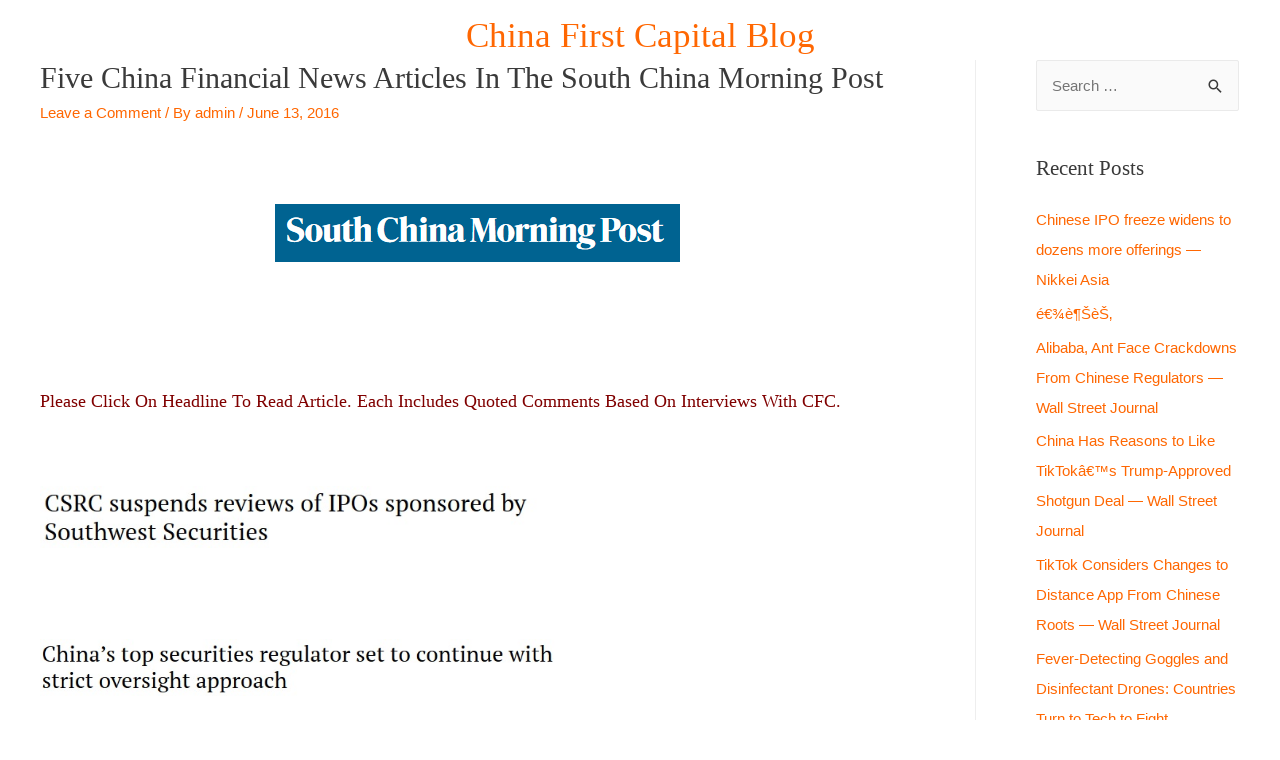

--- FILE ---
content_type: text/html; charset=UTF-8
request_url: http://blog.chinafirstcapital.com/2016/06/13/four-financial-news-articles-south-china-morning-post/
body_size: 12445
content:
<!DOCTYPE html>
<html lang="en-US">
<head>
<meta charset="UTF-8">
<meta name="viewport" content="width=device-width, initial-scale=1">
<link rel="profile" href="https://gmpg.org/xfn/11">

<title>Five China financial news articles in the South China Morning Post &#8211; China First Capital Blog</title>
<meta name='robots' content='max-image-preview:large' />

            <script data-no-defer="1" data-ezscrex="false" data-cfasync="false" data-pagespeed-no-defer data-cookieconsent="ignore">
                var ctPublicFunctions = {"_ajax_nonce":"f5ea4d597f","_rest_nonce":"2ba242e599","_ajax_url":"\/wp-admin\/admin-ajax.php","_rest_url":"http:\/\/blog.chinafirstcapital.com\/wp-json\/","data__cookies_type":"native","data__ajax_type":"rest","data__bot_detector_enabled":0,"data__frontend_data_log_enabled":1,"cookiePrefix":"","wprocket_detected":false,"host_url":"blog.chinafirstcapital.com","text__ee_click_to_select":"Click to select the whole data","text__ee_original_email":"The complete one is","text__ee_got_it":"Got it","text__ee_blocked":"Blocked","text__ee_cannot_connect":"Cannot connect","text__ee_cannot_decode":"Can not decode email. Unknown reason","text__ee_email_decoder":"CleanTalk email decoder","text__ee_wait_for_decoding":"The magic is on the way!","text__ee_decoding_process":"Please wait a few seconds while we decode the contact data."}
            </script>
        
            <script data-no-defer="1" data-ezscrex="false" data-cfasync="false" data-pagespeed-no-defer data-cookieconsent="ignore">
                var ctPublic = {"_ajax_nonce":"f5ea4d597f","settings__forms__check_internal":"0","settings__forms__check_external":"0","settings__forms__force_protection":0,"settings__forms__search_test":"1","settings__forms__wc_add_to_cart":0,"settings__data__bot_detector_enabled":0,"settings__sfw__anti_crawler":"0","blog_home":"http:\/\/blog.chinafirstcapital.com\/","pixel__setting":"0","pixel__enabled":false,"pixel__url":null,"data__email_check_before_post":1,"data__email_check_exist_post":0,"data__cookies_type":"native","data__key_is_ok":true,"data__visible_fields_required":true,"wl_brandname":"Anti-Spam by CleanTalk","wl_brandname_short":"CleanTalk","ct_checkjs_key":501919092,"emailEncoderPassKey":"561a6494b19c3ac41698c19c7954a75a","bot_detector_forms_excluded":"W10=","advancedCacheExists":false,"varnishCacheExists":false,"wc_ajax_add_to_cart":false}
            </script>
        <link rel='dns-prefetch' href='//s.w.org' />
<link rel="alternate" type="application/rss+xml" title="China First Capital Blog &raquo; Feed" href="http://blog.chinafirstcapital.com/feed/" />
<link rel="alternate" type="application/rss+xml" title="China First Capital Blog &raquo; Comments Feed" href="http://blog.chinafirstcapital.com/comments/feed/" />
<link rel="alternate" type="application/rss+xml" title="China First Capital Blog &raquo; Five China financial news articles in the South China Morning Post Comments Feed" href="http://blog.chinafirstcapital.com/2016/06/13/four-financial-news-articles-south-china-morning-post/feed/" />
		<script>
			window._wpemojiSettings = {"baseUrl":"https:\/\/s.w.org\/images\/core\/emoji\/13.1.0\/72x72\/","ext":".png","svgUrl":"https:\/\/s.w.org\/images\/core\/emoji\/13.1.0\/svg\/","svgExt":".svg","source":{"concatemoji":"http:\/\/blog.chinafirstcapital.com\/wp-includes\/js\/wp-emoji-release.min.js?ver=5.8.12"}};
			!function(e,a,t){var n,r,o,i=a.createElement("canvas"),p=i.getContext&&i.getContext("2d");function s(e,t){var a=String.fromCharCode;p.clearRect(0,0,i.width,i.height),p.fillText(a.apply(this,e),0,0);e=i.toDataURL();return p.clearRect(0,0,i.width,i.height),p.fillText(a.apply(this,t),0,0),e===i.toDataURL()}function c(e){var t=a.createElement("script");t.src=e,t.defer=t.type="text/javascript",a.getElementsByTagName("head")[0].appendChild(t)}for(o=Array("flag","emoji"),t.supports={everything:!0,everythingExceptFlag:!0},r=0;r<o.length;r++)t.supports[o[r]]=function(e){if(!p||!p.fillText)return!1;switch(p.textBaseline="top",p.font="600 32px Arial",e){case"flag":return s([127987,65039,8205,9895,65039],[127987,65039,8203,9895,65039])?!1:!s([55356,56826,55356,56819],[55356,56826,8203,55356,56819])&&!s([55356,57332,56128,56423,56128,56418,56128,56421,56128,56430,56128,56423,56128,56447],[55356,57332,8203,56128,56423,8203,56128,56418,8203,56128,56421,8203,56128,56430,8203,56128,56423,8203,56128,56447]);case"emoji":return!s([10084,65039,8205,55357,56613],[10084,65039,8203,55357,56613])}return!1}(o[r]),t.supports.everything=t.supports.everything&&t.supports[o[r]],"flag"!==o[r]&&(t.supports.everythingExceptFlag=t.supports.everythingExceptFlag&&t.supports[o[r]]);t.supports.everythingExceptFlag=t.supports.everythingExceptFlag&&!t.supports.flag,t.DOMReady=!1,t.readyCallback=function(){t.DOMReady=!0},t.supports.everything||(n=function(){t.readyCallback()},a.addEventListener?(a.addEventListener("DOMContentLoaded",n,!1),e.addEventListener("load",n,!1)):(e.attachEvent("onload",n),a.attachEvent("onreadystatechange",function(){"complete"===a.readyState&&t.readyCallback()})),(n=t.source||{}).concatemoji?c(n.concatemoji):n.wpemoji&&n.twemoji&&(c(n.twemoji),c(n.wpemoji)))}(window,document,window._wpemojiSettings);
		</script>
		<style>
img.wp-smiley,
img.emoji {
	display: inline !important;
	border: none !important;
	box-shadow: none !important;
	height: 1em !important;
	width: 1em !important;
	margin: 0 .07em !important;
	vertical-align: -0.1em !important;
	background: none !important;
	padding: 0 !important;
}
</style>
	<link rel='stylesheet' id='astra-theme-css-css'  href='http://blog.chinafirstcapital.com/wp-content/themes/astra/assets/css/minified/style.min.css?ver=2.5.2' media='all' />
<style id='astra-theme-css-inline-css'>
html{font-size:93.75%;}a,.page-title{color:#ff6702;}a:hover,a:focus{color:#3a3a3a;}body,button,input,select,textarea,.ast-button,.ast-custom-button{font-family:-apple-system,BlinkMacSystemFont,Segoe UI,Roboto,Oxygen-Sans,Ubuntu,Cantarell,Helvetica Neue,sans-serif;font-weight:inherit;font-size:15px;font-size:1rem;}blockquote{color:#000000;}h1,.entry-content h1,h2,.entry-content h2,h3,.entry-content h3,h4,.entry-content h4,h5,.entry-content h5,h6,.entry-content h6,.site-title,.site-title a{font-family:Georgia,Times,serif;font-weight:400;text-transform:capitalize;}.site-title{font-size:35px;font-size:2.3333333333333rem;}.ast-archive-description .ast-archive-title{font-size:40px;font-size:2.6666666666667rem;}.site-header .site-description{font-size:15px;font-size:1rem;}.entry-title{font-size:40px;font-size:2.6666666666667rem;}.comment-reply-title{font-size:24px;font-size:1.6rem;}.ast-comment-list #cancel-comment-reply-link{font-size:15px;font-size:1rem;}h1,.entry-content h1{font-size:30px;font-size:2rem;font-family:Georgia,Times,serif;text-transform:capitalize;}h2,.entry-content h2{font-size:25px;font-size:1.6666666666667rem;font-family:Georgia,Times,serif;text-transform:capitalize;}h3,.entry-content h3{font-size:20px;font-size:1.3333333333333rem;font-family:Georgia,Times,serif;text-transform:capitalize;}h4,.entry-content h4{font-size:18px;font-size:1.2rem;}h5,.entry-content h5{font-size:15px;font-size:1rem;}h6,.entry-content h6{font-size:12px;font-size:0.8rem;}.ast-single-post .entry-title,.page-title{font-size:30px;font-size:2rem;}#secondary,#secondary button,#secondary input,#secondary select,#secondary textarea{font-size:15px;font-size:1rem;}::selection{background-color:#ff6702;color:#000000;}body,h1,.entry-title a,.entry-content h1,h2,.entry-content h2,h3,.entry-content h3,h4,.entry-content h4,h5,.entry-content h5,h6,.entry-content h6,.wc-block-grid__product-title{color:#3a3a3a;}.tagcloud a:hover,.tagcloud a:focus,.tagcloud a.current-item{color:#000000;border-color:#ff6702;background-color:#ff6702;}.main-header-menu .menu-link,.ast-header-custom-item a{color:#3a3a3a;}.main-header-menu .menu-item:hover > .menu-link,.main-header-menu .menu-item:hover > .ast-menu-toggle,.main-header-menu .ast-masthead-custom-menu-items a:hover,.main-header-menu .menu-item.focus > .menu-link,.main-header-menu .menu-item.focus > .ast-menu-toggle,.main-header-menu .current-menu-item > .menu-link,.main-header-menu .current-menu-ancestor > .menu-link,.main-header-menu .current-menu-item > .ast-menu-toggle,.main-header-menu .current-menu-ancestor > .ast-menu-toggle{color:#ff6702;}input:focus,input[type="text"]:focus,input[type="email"]:focus,input[type="url"]:focus,input[type="password"]:focus,input[type="reset"]:focus,input[type="search"]:focus,textarea:focus{border-color:#ff6702;}input[type="radio"]:checked,input[type=reset],input[type="checkbox"]:checked,input[type="checkbox"]:hover:checked,input[type="checkbox"]:focus:checked,input[type=range]::-webkit-slider-thumb{border-color:#ff6702;background-color:#ff6702;box-shadow:none;}.site-footer a:hover + .post-count,.site-footer a:focus + .post-count{background:#ff6702;border-color:#ff6702;}.footer-adv .footer-adv-overlay{border-top-style:solid;border-top-color:#7a7a7a;}.ast-comment-meta{line-height:1.666666667;font-size:12px;font-size:0.8rem;}.single .nav-links .nav-previous,.single .nav-links .nav-next,.single .ast-author-details .author-title,.ast-comment-meta{color:#ff6702;}.entry-meta,.entry-meta *{line-height:1.45;color:#ff6702;}.entry-meta a:hover,.entry-meta a:hover *,.entry-meta a:focus,.entry-meta a:focus *{color:#3a3a3a;}.ast-404-layout-1 .ast-404-text{font-size:200px;font-size:13.333333333333rem;}.widget-title{font-size:21px;font-size:1.4rem;color:#3a3a3a;}#cat option,.secondary .calendar_wrap thead a,.secondary .calendar_wrap thead a:visited{color:#ff6702;}.secondary .calendar_wrap #today,.ast-progress-val span{background:#ff6702;}.secondary a:hover + .post-count,.secondary a:focus + .post-count{background:#ff6702;border-color:#ff6702;}.calendar_wrap #today > a{color:#000000;}.ast-pagination a,.page-links .page-link,.single .post-navigation a{color:#ff6702;}.ast-pagination a:hover,.ast-pagination a:focus,.ast-pagination > span:hover:not(.dots),.ast-pagination > span.current,.page-links > .page-link,.page-links .page-link:hover,.post-navigation a:hover{color:#3a3a3a;}.ast-header-break-point .ast-mobile-menu-buttons-minimal.menu-toggle{background:transparent;color:#ff6702;}.ast-header-break-point .ast-mobile-menu-buttons-outline.menu-toggle{background:transparent;border:1px solid #ff6702;color:#ff6702;}.ast-header-break-point .ast-mobile-menu-buttons-fill.menu-toggle{background:#ff6702;}@media (min-width:1200px){.ast-separate-container.ast-right-sidebar .entry-content .wp-block-image.alignfull,.ast-separate-container.ast-left-sidebar .entry-content .wp-block-image.alignfull,.ast-separate-container.ast-right-sidebar .entry-content .wp-block-cover.alignfull,.ast-separate-container.ast-left-sidebar .entry-content .wp-block-cover.alignfull{margin-left:-6.67em;margin-right:-6.67em;max-width:unset;width:unset;}.ast-separate-container.ast-right-sidebar .entry-content .wp-block-image.alignwide,.ast-separate-container.ast-left-sidebar .entry-content .wp-block-image.alignwide,.ast-separate-container.ast-right-sidebar .entry-content .wp-block-cover.alignwide,.ast-separate-container.ast-left-sidebar .entry-content .wp-block-cover.alignwide{margin-left:-20px;margin-right:-20px;max-width:unset;width:unset;}.wp-block-group .has-background{padding:20px;}}@media (min-width:1200px){.ast-separate-container.ast-right-sidebar .entry-content .wp-block-group.alignwide,.ast-separate-container.ast-left-sidebar .entry-content .wp-block-group.alignwide,.ast-separate-container.ast-right-sidebar .entry-content .wp-block-cover.alignwide,.ast-separate-container.ast-left-sidebar .entry-content .wp-block-cover.alignwide,.ast-no-sidebar.ast-separate-container .entry-content .wp-block-group.alignwide,.ast-no-sidebar.ast-separate-container .entry-content .wp-block-cover.alignwide{margin-left:-20px;margin-right:-20px;padding-left:20px;padding-right:20px;}.ast-separate-container.ast-right-sidebar .entry-content .wp-block-group.alignfull,.ast-separate-container.ast-left-sidebar .entry-content .wp-block-group.alignfull,.ast-no-sidebar.ast-separate-container .entry-content .wp-block-group.alignfull,.ast-separate-container.ast-right-sidebar .entry-content .wp-block-cover.alignfull,.ast-separate-container.ast-left-sidebar .entry-content .wp-block-cover.alignfull,.ast-no-sidebar.ast-separate-container .entry-content .wp-block-cover.alignfull{margin-left:-6.67em;margin-right:-6.67em;padding-left:6.67em;padding-right:6.67em;}.ast-plain-container.ast-right-sidebar .entry-content .wp-block-group.alignwide,.ast-plain-container.ast-left-sidebar .entry-content .wp-block-group.alignwide,.ast-plain-container.ast-right-sidebar .entry-content .wp-block-group.alignfull,.ast-plain-container.ast-left-sidebar .entry-content .wp-block-group.alignfull{padding-left:20px;padding-right:20px;}.ast-plain-container.ast-no-sidebar .entry-content .alignwide .wp-block-group__inner-container,.ast-plain-container.ast-no-sidebar .entry-content .alignfull .wp-block-group__inner-container,.ast-plain-container.ast-no-sidebar .entry-content .alignwide .wp-block-cover__inner-container,.ast-plain-container.ast-no-sidebar .entry-content .alignfull .wp-block-cover__inner-container{max-width:1240px;margin-left:auto;margin-right:auto;padding-left:20px;padding-right:20px;}.ast-page-builder-template.ast-no-sidebar .entry-content .wp-block-group.alignwide,.ast-page-builder-template.ast-no-sidebar .entry-content .wp-block-group.alignfull{margin-left:0;margin-right:0;}.wp-block-cover-image.alignwide .wp-block-cover__inner-container,.wp-block-cover.alignwide .wp-block-cover__inner-container,.wp-block-cover-image.alignfull .wp-block-cover__inner-container,.wp-block-cover.alignfull .wp-block-cover__inner-container{width:100%;}.ast-page-builder-template.ast-no-sidebar .entry-content .wp-block-cover.alignwide,.ast-page-builder-template.ast-left-sidebar .entry-content .wp-block-cover.alignwide,.ast-page-builder-template.ast-right-sidebar .entry-content .wp-block-cover.alignwide,.ast-page-builder-template.ast-no-sidebar .entry-content .wp-block-cover.alignfull,.ast-page-builder-template.ast-left-sidebar .entry-content .wp-block-cover.alignfull,.ast-page-builder-template.ast-right-sidebar .entry-content .wp-block-cover.alignful{padding-right:0;padding-left:0;}}.ast-plain-container.ast-no-sidebar #primary{margin-top:0;margin-bottom:0;}@media (max-width:921px){#secondary.secondary{padding-top:0;}.ast-separate-container .ast-article-post,.ast-separate-container .ast-article-single{padding:1.5em 2.14em;}.ast-separate-container #primary,.ast-separate-container #secondary{padding:1.5em 0;}.ast-separate-container.ast-right-sidebar #secondary{padding-left:1em;padding-right:1em;}.ast-separate-container.ast-two-container #secondary{padding-left:0;padding-right:0;}.ast-page-builder-template .entry-header #secondary{margin-top:1.5em;}.ast-page-builder-template #secondary{margin-top:1.5em;}#primary,#secondary{padding:1.5em 0;margin:0;}.ast-left-sidebar #content > .ast-container{display:flex;flex-direction:column-reverse;width:100%;}.ast-author-box img.avatar{margin:20px 0 0 0;}.ast-pagination{padding-top:1.5em;text-align:center;}.ast-pagination .next.page-numbers{display:inherit;float:none;}}@media (max-width:921px){.ast-page-builder-template.ast-left-sidebar #secondary{padding-right:20px;}.ast-page-builder-template.ast-right-sidebar #secondary{padding-left:20px;}.ast-right-sidebar #primary{padding-right:0;}.ast-right-sidebar #secondary{padding-left:0;}.ast-left-sidebar #primary{padding-left:0;}.ast-left-sidebar #secondary{padding-right:0;}.ast-pagination .prev.page-numbers{padding-left:.5em;}.ast-pagination .next.page-numbers{padding-right:.5em;}}@media (min-width:922px){.ast-separate-container.ast-right-sidebar #primary,.ast-separate-container.ast-left-sidebar #primary{border:0;}.ast-separate-container.ast-right-sidebar #secondary,.ast-separate-container.ast-left-sidebar #secondary{border:0;margin-left:auto;margin-right:auto;}.ast-separate-container.ast-two-container #secondary .widget:last-child{margin-bottom:0;}.ast-separate-container .ast-comment-list li .comment-respond{padding-left:2.66666em;padding-right:2.66666em;}.ast-author-box{-js-display:flex;display:flex;}.ast-author-bio{flex:1;}.error404.ast-separate-container #primary,.search-no-results.ast-separate-container #primary{margin-bottom:4em;}}@media (min-width:922px){.ast-right-sidebar #primary{border-right:1px solid #eee;}.ast-right-sidebar #secondary{border-left:1px solid #eee;margin-left:-1px;}.ast-left-sidebar #primary{border-left:1px solid #eee;}.ast-left-sidebar #secondary{border-right:1px solid #eee;margin-right:-1px;}.ast-separate-container.ast-two-container.ast-right-sidebar #secondary{padding-left:30px;padding-right:0;}.ast-separate-container.ast-two-container.ast-left-sidebar #secondary{padding-right:30px;padding-left:0;}}.wp-block-button .wp-block-button__link,{color:#000000;}.wp-block-button .wp-block-button__link{border-style:solid;border-top-width:0;border-right-width:0;border-left-width:0;border-bottom-width:0;border-color:#ff6702;background-color:#ff6702;color:#000000;font-family:inherit;font-weight:inherit;line-height:1;border-radius:2px;padding-top:10px;padding-right:40px;padding-bottom:10px;padding-left:40px;}.wp-block-button .wp-block-button__link:hover,.wp-block-button .wp-block-button__link:focus{color:#ffffff;background-color:#3a3a3a;border-color:#3a3a3a;}.menu-toggle,button,.ast-button,.ast-custom-button,.button,input#submit,input[type="button"],input[type="submit"],input[type="reset"]{border-style:solid;border-top-width:0;border-right-width:0;border-left-width:0;border-bottom-width:0;color:#000000;border-color:#ff6702;background-color:#ff6702;border-radius:2px;padding-top:10px;padding-right:40px;padding-bottom:10px;padding-left:40px;font-family:inherit;font-weight:inherit;line-height:1;}button:focus,.menu-toggle:hover,button:hover,.ast-button:hover,.button:hover,input[type=reset]:hover,input[type=reset]:focus,input#submit:hover,input#submit:focus,input[type="button"]:hover,input[type="button"]:focus,input[type="submit"]:hover,input[type="submit"]:focus{color:#ffffff;background-color:#3a3a3a;border-color:#3a3a3a;}@media (min-width:921px){.ast-container{max-width:100%;}}@media (min-width:544px){.ast-container{max-width:100%;}}@media (max-width:544px){.ast-separate-container .ast-article-post,.ast-separate-container .ast-article-single{padding:1.5em 1em;}.ast-separate-container #content .ast-container{padding-left:0.54em;padding-right:0.54em;}.ast-separate-container #secondary{padding-top:0;}.ast-separate-container.ast-two-container #secondary .widget{margin-bottom:1.5em;padding-left:1em;padding-right:1em;}.ast-separate-container .comments-count-wrapper{padding:1.5em 1em;}.ast-separate-container .ast-comment-list li.depth-1{padding:1.5em 1em;margin-bottom:1.5em;}.ast-separate-container .ast-comment-list .bypostauthor{padding:.5em;}.ast-separate-container .ast-archive-description{padding:1.5em 1em;}.ast-search-menu-icon.ast-dropdown-active .search-field{width:170px;}.ast-separate-container .comment-respond{padding:1.5em 1em;}}@media (max-width:544px){.ast-comment-list .children{margin-left:0.66666em;}.ast-separate-container .ast-comment-list .bypostauthor li{padding:0 0 0 .5em;}}@media (max-width:921px){.ast-mobile-header-stack .main-header-bar .ast-search-menu-icon{display:inline-block;}.ast-header-break-point.ast-header-custom-item-outside .ast-mobile-header-stack .main-header-bar .ast-search-icon{margin:0;}.ast-comment-avatar-wrap img{max-width:2.5em;}.comments-area{margin-top:1.5em;}.ast-separate-container .comments-count-wrapper{padding:2em 2.14em;}.ast-separate-container .ast-comment-list li.depth-1{padding:1.5em 2.14em;}.ast-separate-container .comment-respond{padding:2em 2.14em;}}@media (max-width:921px){.ast-header-break-point .main-header-bar .ast-search-menu-icon.slide-search .search-form{right:0;}.ast-header-break-point .ast-mobile-header-stack .main-header-bar .ast-search-menu-icon.slide-search .search-form{right:-1em;}.ast-comment-avatar-wrap{margin-right:0.5em;}}@media (min-width:545px){.ast-page-builder-template .comments-area,.single.ast-page-builder-template .entry-header,.single.ast-page-builder-template .post-navigation{max-width:1240px;margin-left:auto;margin-right:auto;}}@media (max-width:921px){.ast-archive-description .ast-archive-title{font-size:40px;}.entry-title{font-size:30px;}h1,.entry-content h1{font-size:30px;}h2,.entry-content h2{font-size:25px;}h3,.entry-content h3{font-size:20px;}.ast-single-post .entry-title,.page-title{font-size:30px;}}@media (max-width:544px){.ast-archive-description .ast-archive-title{font-size:40px;}.entry-title{font-size:30px;}h1,.entry-content h1{font-size:30px;}h2,.entry-content h2{font-size:25px;}h3,.entry-content h3{font-size:20px;}.ast-single-post .entry-title,.page-title{font-size:30px;}}@media (max-width:921px){html{font-size:85.5%;}}@media (max-width:544px){html{font-size:85.5%;}}@media (min-width:922px){.ast-container{max-width:1240px;}}@font-face {font-family: "Astra";src: url(http://blog.chinafirstcapital.com/wp-content/themes/astra/assets/fonts/astra.woff) format("woff"),url(http://blog.chinafirstcapital.com/wp-content/themes/astra/assets/fonts/astra.ttf) format("truetype"),url(http://blog.chinafirstcapital.com/wp-content/themes/astra/assets/fonts/astra.svg#astra) format("svg");font-weight: normal;font-style: normal;font-display: fallback;}@media (max-width:921px) {.main-header-bar .main-header-bar-navigation{display:none;}}.ast-desktop .main-header-menu.submenu-with-border .sub-menu,.ast-desktop .main-header-menu.submenu-with-border .astra-full-megamenu-wrapper{border-color:#ff6702;}.ast-desktop .main-header-menu.submenu-with-border .sub-menu{border-top-width:2px;border-right-width:0px;border-left-width:0px;border-bottom-width:0px;border-style:solid;}.ast-desktop .main-header-menu.submenu-with-border .sub-menu .sub-menu{top:-2px;}.ast-desktop .main-header-menu.submenu-with-border .sub-menu .menu-link,.ast-desktop .main-header-menu.submenu-with-border .children .menu-link{border-bottom-width:0px;border-style:solid;border-color:#eaeaea;}@media (min-width:922px){.main-header-menu .sub-menu .menu-item.ast-left-align-sub-menu:hover > .sub-menu,.main-header-menu .sub-menu .menu-item.ast-left-align-sub-menu.focus > .sub-menu{margin-left:-0px;}}.ast-small-footer{border-top-style:solid;border-top-width:1px;border-top-color:#7a7a7a;}.ast-small-footer-wrap{text-align:center;}@media (max-width:920px){.ast-404-layout-1 .ast-404-text{font-size:100px;font-size:6.6666666666667rem;}}@media (min-width:922px){.ast-theme-transparent-header #masthead{position:absolute;left:0;right:0;}.ast-theme-transparent-header .main-header-bar,.ast-theme-transparent-header.ast-header-break-point .main-header-bar{background:none;}body.elementor-editor-active.ast-theme-transparent-header #masthead,.fl-builder-edit .ast-theme-transparent-header #masthead,body.vc_editor.ast-theme-transparent-header #masthead,body.brz-ed.ast-theme-transparent-header #masthead{z-index:0;}.ast-header-break-point.ast-replace-site-logo-transparent.ast-theme-transparent-header .custom-mobile-logo-link{display:none;}.ast-header-break-point.ast-replace-site-logo-transparent.ast-theme-transparent-header .transparent-custom-logo{display:inline-block;}.ast-theme-transparent-header .ast-above-header{background-image:none;background-color:transparent;}.ast-theme-transparent-header .ast-below-header{background-image:none;background-color:transparent;}}.ast-theme-transparent-header .site-title a,.ast-theme-transparent-header .site-title a:focus,.ast-theme-transparent-header .site-title a:hover,.ast-theme-transparent-header .site-title a:visited{color:#ff6702;}.ast-theme-transparent-header .site-header .site-title a:hover{color:#3a3a3a;}.ast-theme-transparent-header .site-header .site-description{color:#ff6702;}@media (max-width:921px){.ast-theme-transparent-header #masthead{position:absolute;left:0;right:0;}.ast-theme-transparent-header .main-header-bar,.ast-theme-transparent-header.ast-header-break-point .main-header-bar{background:none;}body.elementor-editor-active.ast-theme-transparent-header #masthead,.fl-builder-edit .ast-theme-transparent-header #masthead,body.vc_editor.ast-theme-transparent-header #masthead,body.brz-ed.ast-theme-transparent-header #masthead{z-index:0;}.ast-header-break-point.ast-replace-site-logo-transparent.ast-theme-transparent-header .custom-mobile-logo-link{display:none;}.ast-header-break-point.ast-replace-site-logo-transparent.ast-theme-transparent-header .transparent-custom-logo{display:inline-block;}.ast-theme-transparent-header .ast-above-header{background-image:none;background-color:transparent;}.ast-theme-transparent-header .ast-below-header{background-image:none;background-color:transparent;}}.ast-theme-transparent-header .main-header-bar,.ast-theme-transparent-header.ast-header-break-point .main-header-bar{border-bottom-width:0px;border-bottom-style:solid;}.ast-breadcrumbs .trail-browse,.ast-breadcrumbs .trail-items,.ast-breadcrumbs .trail-items li{display:inline-block;margin:0;padding:0;border:none;background:inherit;text-indent:0;}.ast-breadcrumbs .trail-browse{font-size:inherit;font-style:inherit;font-weight:inherit;color:inherit;}.ast-breadcrumbs .trail-items{list-style:none;}.trail-items li::after{padding:0 0.3em;content:"\00bb";}.trail-items li:last-of-type::after{display:none;}h1,.entry-content h1,h2,.entry-content h2,h3,.entry-content h3,h4,.entry-content h4,h5,.entry-content h5,h6,.entry-content h6{color:#3a3a3a;}.ast-header-break-point .main-header-bar{border-bottom-width:5px;border-bottom-color:#ff6702;}@media (min-width:922px){.main-header-bar{border-bottom-width:5px;border-bottom-color:#ff6702;}}@media (min-width:922px){#primary{width:78%;}#secondary{width:22%;}}.ast-safari-browser-less-than-11 .main-header-menu .menu-item, .ast-safari-browser-less-than-11 .main-header-bar .ast-masthead-custom-menu-items{display:block;}.main-header-menu .menu-item, .main-header-bar .ast-masthead-custom-menu-items{-js-display:flex;display:flex;-webkit-box-pack:center;-webkit-justify-content:center;-moz-box-pack:center;-ms-flex-pack:center;justify-content:center;-webkit-box-orient:vertical;-webkit-box-direction:normal;-webkit-flex-direction:column;-moz-box-orient:vertical;-moz-box-direction:normal;-ms-flex-direction:column;flex-direction:column;}.main-header-menu > .menu-item > .menu-link{height:100%;-webkit-box-align:center;-webkit-align-items:center;-moz-box-align:center;-ms-flex-align:center;align-items:center;-js-display:flex;display:flex;}.ast-primary-menu-disabled .main-header-bar .ast-masthead-custom-menu-items{flex:unset;}
</style>
<link rel='stylesheet' id='astra-menu-animation-css'  href='http://blog.chinafirstcapital.com/wp-content/themes/astra/assets/css/minified/menu-animation.min.css?ver=2.5.2' media='all' />
<link rel='stylesheet' id='wp-block-library-css'  href='http://blog.chinafirstcapital.com/wp-includes/css/dist/block-library/style.min.css?ver=5.8.12' media='all' />
<link rel='stylesheet' id='cleantalk-public-css-css'  href='http://blog.chinafirstcapital.com/wp-content/plugins/cleantalk-spam-protect/css/cleantalk-public.min.css?ver=6.70.1_1766159436' media='all' />
<link rel='stylesheet' id='cleantalk-email-decoder-css-css'  href='http://blog.chinafirstcapital.com/wp-content/plugins/cleantalk-spam-protect/css/cleantalk-email-decoder.min.css?ver=6.70.1_1766159436' media='all' />
<!--[if IE]>
<script src='http://blog.chinafirstcapital.com/wp-content/themes/astra/assets/js/minified/flexibility.min.js?ver=2.5.2' id='astra-flexibility-js'></script>
<script id='astra-flexibility-js-after'>
flexibility(document.documentElement);
</script>
<![endif]-->
<script src='http://blog.chinafirstcapital.com/wp-content/plugins/cleantalk-spam-protect/js/apbct-public-bundle_gathering.min.js?ver=6.70.1_1766159437' id='apbct-public-bundle_gathering.min-js-js'></script>
<link rel="https://api.w.org/" href="http://blog.chinafirstcapital.com/wp-json/" /><link rel="alternate" type="application/json" href="http://blog.chinafirstcapital.com/wp-json/wp/v2/posts/10566" /><link rel="EditURI" type="application/rsd+xml" title="RSD" href="http://blog.chinafirstcapital.com/xmlrpc.php?rsd" />
<link rel="wlwmanifest" type="application/wlwmanifest+xml" href="http://blog.chinafirstcapital.com/wp-includes/wlwmanifest.xml" /> 
<meta name="generator" content="WordPress 5.8.12" />
<link rel="canonical" href="http://blog.chinafirstcapital.com/2016/06/13/four-financial-news-articles-south-china-morning-post/" />
<link rel='shortlink' href='http://blog.chinafirstcapital.com/?p=10566' />
<link rel="alternate" type="application/json+oembed" href="http://blog.chinafirstcapital.com/wp-json/oembed/1.0/embed?url=http%3A%2F%2Fblog.chinafirstcapital.com%2F2016%2F06%2F13%2Ffour-financial-news-articles-south-china-morning-post%2F" />
<link rel="alternate" type="text/xml+oembed" href="http://blog.chinafirstcapital.com/wp-json/oembed/1.0/embed?url=http%3A%2F%2Fblog.chinafirstcapital.com%2F2016%2F06%2F13%2Ffour-financial-news-articles-south-china-morning-post%2F&#038;format=xml" />
<meta name="generator" content="Elementor 3.11.5; settings: css_print_method-external, google_font-enabled, font_display-auto">
		<style id="wp-custom-css">
			#site-title{font-family: Arial;
color: orange;}		</style>
		</head>

<body itemtype='https://schema.org/Blog' itemscope='itemscope' class="post-template-default single single-post postid-10566 single-format-standard ast-desktop ast-plain-container ast-right-sidebar astra-2.5.2 ast-header-custom-item-inside ast-blog-single-style-1 ast-single-post ast-mobile-inherit-site-logo ast-inherit-site-logo-transparent ast-theme-transparent-header ast-normal-title-enabled elementor-default elementor-kit-11577">

<div 
	class="hfeed site" id="page">
	<a class="skip-link screen-reader-text" href="#content">Skip to content</a>

	
	
		<header 
			class="site-header ast-primary-submenu-animation-fade header-main-layout-2 ast-primary-menu-disabled ast-no-menu-items ast-logo-title-inline ast-hide-custom-menu-mobile ast-menu-toggle-icon ast-mobile-header-inline" id="masthead" itemtype="https://schema.org/WPHeader" itemscope="itemscope" itemid="#masthead"		>

			
			
<div class="main-header-bar-wrap">
	<div class="main-header-bar">
				<div class="ast-container">

			<div class="ast-flex main-header-container">
				
		<div class="site-branding">
			<div
			class="ast-site-identity" itemtype="https://schema.org/Organization" itemscope="itemscope"			>
				<div class="ast-site-title-wrap">
						<span class="site-title" itemprop="name">
				<a href="http://blog.chinafirstcapital.com/" rel="home" itemprop="url" >
					China First Capital Blog
				</a>
			</span>
						
					</div>			</div>
		</div>

		<!-- .site-branding -->
					</div><!-- Main Header Container -->
		</div><!-- ast-row -->
			</div> <!-- Main Header Bar -->
</div> <!-- Main Header Bar Wrap -->

			
		</header><!-- #masthead -->

		
	
	
	<div id="content" class="site-content">

		<div class="ast-container">

		

	<div id="primary" class="content-area primary">

		
					<main id="main" class="site-main">

				
					
					

<article 
	class="post-10566 post type-post status-publish format-standard hentry category-china-high-tech-companies category-china-industry category-china-investment category-china-investment-banking category-china-ipo category-china-ma category-china-regions category-china-soe category-chinese-domestic-economy category-chinese-government-policy category-chinese-law category-chinese-sme category-entrepreneurship category-investment-banking-2 category-ipo-market category-ma category-press-articles-2 category-private-equity tag-alarm-bells-as-chinese-retail-investors-drawn-to-high-risk-private-equity-funds tag-china tag-china-economy tag-china-finance tag-china-first-capital tag-china-investment tag-china-investment-banking tag-china-ipo tag-china-private-equity tag-china-sme tag-china-venture-capital tag-chinas-top-securities-regulator-set-to-continue-with-strict-oversight-approach tag-chinese-courier-sf-express-to-list-on-the-shenzhen-exchange-in-likely-hk51-3b-deal tag-chinese-history tag-chinese-private-equity tag-chinese-sme tag-csrc tag-do-chinese-companies-have-problems-in-moving-money-offshore tag-investment-banking tag-ipo-market tag-ma-advisory tag-mergers-and-acquisitions tag-or-they-simply-have-more-homework-to-do tag-peter-fuhrman tag-private-equity tag-private-equity-china tag-renminbi-funds tag-south-china-morning-post tag-wang-yansong tag-yansong-wang ast-article-single" id="post-10566" itemtype="https://schema.org/CreativeWork" itemscope="itemscope">

	
	
<div class="ast-post-format- ast-no-thumb single-layout-1">

	
	<header class="entry-header ast-no-thumbnail">

		
				<div class="ast-single-post-order">
			<h1 class="entry-title" itemprop="headline">Five China financial news articles in the South China Morning Post</h1><div class="entry-meta">			<span class="comments-link">
				<a href="http://blog.chinafirstcapital.com/2016/06/13/four-financial-news-articles-south-china-morning-post/#respond">Leave a Comment</a>			</span>

			 / By <span class="posted-by vcard author" itemtype="https://schema.org/Person" itemscope="itemscope" itemprop="author">			<a title="View all posts by admin" 
				href="http://blog.chinafirstcapital.com/author/admin/" rel="author"
				class="url fn n" itemprop="url"				>
				<span
				class="author-name" itemprop="name"				>admin</span>
			</a>
		</span>

		 / <span class="posted-on"><span class="published" itemprop="datePublished"> June 13, 2016</span><span class="updated" itemprop="dateModified"> June 24, 2016</span></span></div>		</div>
		
		
	</header><!-- .entry-header -->

	
	<div class="entry-content clear" 
	itemprop="text"	>

		
		<p><span style="color: #ffffff;">&#8211;</span></p>
<p><a href="http://www.chinafirstcapital.com/blog/wp-content/uploads/2016/06/SCMP-logo-good.png"><img loading="lazy" class="aligncenter size-full wp-image-10567" src="http://www.chinafirstcapital.com/blog/wp-content/uploads/2016/06/SCMP-logo-good.png" alt="SCMP logo good" width="405" height="58" srcset="http://blog.chinafirstcapital.com/wp-content/uploads/2016/06/SCMP-logo-good.png 405w, http://blog.chinafirstcapital.com/wp-content/uploads/2016/06/SCMP-logo-good-300x43.png 300w" sizes="(max-width: 405px) 100vw, 405px" /></a></p>
<p><span style="color: #ffffff;">&#8211;</span></p>
<p>&nbsp;</p>
<h4 style="text-align: left;"><span style="color: #800000;">Please click on headline to read article. Each includes quoted comments based on interviews with CFC.<br />
</span></h4>
<p>&nbsp;</p>
<p><a href="http://www.scmp.com/business/money/markets-investing/article/1980408/csrc-suspends-reviews-ipos-sponsored-southwest"><img loading="lazy" class=" wp-image-10596 alignleft" src="http://www.chinafirstcapital.com/blog/wp-content/uploads/2016/06/Xinan.jpg" alt="Xinan" width="517" height="62" srcset="http://blog.chinafirstcapital.com/wp-content/uploads/2016/06/Xinan.jpg 650w, http://blog.chinafirstcapital.com/wp-content/uploads/2016/06/Xinan-300x36.jpg 300w" sizes="(max-width: 517px) 100vw, 517px" /></a></p>
<p><span style="color: #ffffff;">&#8212;</span></p>
<p>&nbsp;</p>
<p><span style="color: #ffffff;">Â </span></p>
<p><span style="color: #ffffff;"><a href="http://www.scmp.com/business/markets/article/1973856/chinas-top-securities-regulator-set-continue-strict-oversight"><img loading="lazy" class=" wp-image-10573 alignleft" src="http://www.chinafirstcapital.com/blog/wp-content/uploads/2016/06/CSRC.jpg" alt="CSRC" width="523" height="57" srcset="http://blog.chinafirstcapital.com/wp-content/uploads/2016/06/CSRC.jpg 717w, http://blog.chinafirstcapital.com/wp-content/uploads/2016/06/CSRC-300x33.jpg 300w" sizes="(max-width: 523px) 100vw, 523px" /></a>&#8211;</span></p>
<p>&nbsp;</p>
<p>&nbsp;</p>
<p><a href="http://www.scmp.com/business/money/money-news/article/1971932/do-chinese-companies-have-problems-moving-money-offshore"><img loading="lazy" class=" wp-image-10572 alignleft" src="http://www.chinafirstcapital.com/blog/wp-content/uploads/2016/06/Mergers.jpg" alt="Mergers" width="528" height="79" srcset="http://blog.chinafirstcapital.com/wp-content/uploads/2016/06/Mergers.jpg 736w, http://blog.chinafirstcapital.com/wp-content/uploads/2016/06/Mergers-300x45.jpg 300w" sizes="(max-width: 528px) 100vw, 528px" /></a></p>
<p>&nbsp;</p>
<p><span style="color: #ffffff;">&#8211;</span></p>
<p><span style="color: #ffffff;">&#8211;</span></p>
<p><span style="color: #ffffff;">&#8211;</span></p>
<p><a href="http://www.scmp.com/business/markets/article/1953257/alarm-bells-chinese-retail-investors-drawn-high-risk-private-equity"><img loading="lazy" class=" wp-image-10571 alignleft" src="http://www.chinafirstcapital.com/blog/wp-content/uploads/2016/06/PE.jpg" alt="PE" width="503" height="54" srcset="http://blog.chinafirstcapital.com/wp-content/uploads/2016/06/PE.jpg 671w, http://blog.chinafirstcapital.com/wp-content/uploads/2016/06/PE-300x32.jpg 300w" sizes="(max-width: 503px) 100vw, 503px" /></a></p>
<p>&nbsp;</p>
<p><span style="color: #ffffff;">&#8211;</span></p>
<p><span style="color: #ffffff;">&#8211;</span></p>
<p><span style="color: #ffffff;">&#8211;</span><a href="http://www.scmp.com/business/companies/article/1952179/chinese-courier-sf-express-list-shenzhen-exchange-likely-hk513b?utm_source=&amp;utm_medium=&amp;utm_campaign=SCMPSocialNewsfeed"><img loading="lazy" class=" wp-image-10569 alignleft" src="http://www.chinafirstcapital.com/blog/wp-content/uploads/2016/06/Shunfenf.jpg" alt="Shunfenf" width="502" height="56" srcset="http://blog.chinafirstcapital.com/wp-content/uploads/2016/06/Shunfenf.jpg 700w, http://blog.chinafirstcapital.com/wp-content/uploads/2016/06/Shunfenf-300x33.jpg 300w" sizes="(max-width: 502px) 100vw, 502px" /></a></p>
<p>&nbsp;</p>
<p><span style="color: #ffffff;">&#8211;</span></p>
<p><span style="color: #ffffff;">&#8211;</span></p>
<p><span style="color: #ffffff;">&#8211;</span></p>

		
		
			</div><!-- .entry-content .clear -->
</div>

	
</article><!-- #post-## -->


	<nav class="navigation post-navigation" role="navigation" aria-label="Posts">
		<h2 class="screen-reader-text">Post navigation</h2>
		<div class="nav-links"><div class="nav-previous"><a href="http://blog.chinafirstcapital.com/2016/06/10/too-prone-to-copy-week-in-china-magazine/" rel="prev"><span class="ast-left-arrow">&larr;</span> Previous Post</a></div><div class="nav-next"><a href="http://blog.chinafirstcapital.com/2016/06/22/silver-lining-high-priced-urban-land-china-daily-commentary/" rel="next">Next Post <span class="ast-right-arrow">&rarr;</span></a></div></div>
	</nav>
<div id="comments" class="comments-area">

	
	
	
		<div id="respond" class="comment-respond">
		<h3 id="reply-title" class="comment-reply-title">Leave a Comment <small><a rel="nofollow" id="cancel-comment-reply-link" href="/2016/06/13/four-financial-news-articles-south-china-morning-post/#respond" style="display:none;">Cancel Reply</a></small></h3><form action="http://blog.chinafirstcapital.com/wp-comments-post.php" method="post" id="ast-commentform" class="comment-form"><p class="comment-notes"><span id="email-notes">Your email address will not be published.</span></p><div class="ast-row comment-textarea"><fieldset class="comment-form-comment"><div class="comment-form-textarea ast-col-lg-12"><label for="comment" class="screen-reader-text">Type here..</label><textarea id="comment" name="comment" placeholder="Type here.." cols="45" rows="8" aria-required="true"></textarea></div></fieldset></div><div class="ast-comment-formwrap ast-row"><p class="comment-form-author ast-col-xs-12 ast-col-sm-12 ast-col-md-4 ast-col-lg-4"><label for="author" class="screen-reader-text">Name*</label><input id="author" name="author" type="text" value="" placeholder="Name*" size="30" /></p>
<p class="comment-form-email ast-col-xs-12 ast-col-sm-12 ast-col-md-4 ast-col-lg-4"><label for="email" class="screen-reader-text">Email*</label><input id="email" name="email" type="text" value="" placeholder="Email*" size="30" /></p>
<p class="comment-form-url ast-col-xs-12 ast-col-sm-12 ast-col-md-4 ast-col-lg-4"><label for="url"><label for="url" class="screen-reader-text">Website</label><input id="url" name="url" type="text" value="" placeholder="Website" size="30" /></label></p></div>
<p class="form-submit"><input name="submit" type="submit" id="submit" class="submit" value="Post Comment &raquo;" /> <input type='hidden' name='comment_post_ID' value='10566' id='comment_post_ID' />
<input type='hidden' name='comment_parent' id='comment_parent' value='0' />
</p><p style="display: none;"><input type="hidden" id="akismet_comment_nonce" name="akismet_comment_nonce" value="6702f39ba0" /></p><p style="display: none !important;" class="akismet-fields-container" data-prefix="ak_"><label>&#916;<textarea name="ak_hp_textarea" cols="45" rows="8" maxlength="100"></textarea></label><input type="hidden" id="ak_js_1" name="ak_js" value="27"/><script>document.getElementById( "ak_js_1" ).setAttribute( "value", ( new Date() ).getTime() );</script></p></form>	</div><!-- #respond -->
	
	
</div><!-- #comments -->

					
					
				
			</main><!-- #main -->
			
		
	</div><!-- #primary -->


	<div class="widget-area secondary" id="secondary" role="complementary" itemtype="https://schema.org/WPSideBar" itemscope="itemscope">
	<div class="sidebar-main" >

		
		
			<aside id="search-4" class="widget widget_search"><form apbct-form-sign="native_search" role="search" method="get" class="search-form" action="http://blog.chinafirstcapital.com/">
				<label>
					<span class="screen-reader-text">Search for:</span>
					<input type="search" class="search-field" placeholder="Search &hellip;" value="" name="s" />
				</label>
				<input type="submit" class="search-submit" value="Search" />
			<input
                    class="apbct_special_field apbct_email_id__search_form"
                    name="apbct__email_id__search_form"
                    aria-label="apbct__label_id__search_form"
                    type="text" size="30" maxlength="200" autocomplete="off"
                    value=""
                /><input
                   id="apbct_submit_id__search_form" 
                   class="apbct_special_field apbct__email_id__search_form"
                   name="apbct__label_id__search_form"
                   aria-label="apbct_submit_name__search_form"
                   type="submit"
                   size="30"
                   maxlength="200"
                   value="7795"
               /></form></aside>
		<aside id="recent-posts-2" class="widget widget_recent_entries">
		<h2 class="widget-title">Recent Posts</h2>
		<ul>
											<li>
					<a href="http://blog.chinafirstcapital.com/2021/08/24/chinese-ipo-freeze-widens-to-dozens-more-offerings-nikkei-asia/">Chinese IPO freeze widens to dozens more offerings &#8212; Nikkei Asia</a>
									</li>
											<li>
					<a href="http://blog.chinafirstcapital.com/2021/03/27/%e9%80%be%e8%b6%8a%e8%8a%82/">é€¾è¶ŠèŠ‚</a>
									</li>
											<li>
					<a href="http://blog.chinafirstcapital.com/2021/02/22/alibaba-ant-face-crackdowns-from-chinese-regulators-wall-street-journal/">Alibaba, Ant Face Crackdowns From Chinese Regulators &#8212; Wall Street Journal</a>
									</li>
											<li>
					<a href="http://blog.chinafirstcapital.com/2020/09/21/china-has-reasons-to-like-tiktoks-trump-approved-shotgun-deal-wall-street-journal/">China Has Reasons to Like TikTokâ€™s Trump-Approved Shotgun Deal &#8212; Wall Street Journal</a>
									</li>
											<li>
					<a href="http://blog.chinafirstcapital.com/2020/07/10/11561/">TikTok Considers Changes to Distance App From Chinese Roots &#8212; Wall Street Journal</a>
									</li>
											<li>
					<a href="http://blog.chinafirstcapital.com/2020/03/10/fever-detecting-goggles-and-disinfectant-drones-countries-turn-to-tech-to-fight-coronavirus-wall-street-journal/">Fever-Detecting Goggles and Disinfectant Drones: Countries Turn to Tech to Fight Coronavirus &#8212; Wall Street Journal</a>
									</li>
											<li>
					<a href="http://blog.chinafirstcapital.com/2020/02/22/my-salute-to-china-and-shenzhen-during-the-coronavirus-epidemic/">My Salute to China and Shenzhen During the Coronavirus Epidemic</a>
									</li>
											<li>
					<a href="http://blog.chinafirstcapital.com/2020/01/27/the-tough-battle-to-bring-western-brands-to-china-the-financial-times/">&#8220;The Tough Battle to Bring Western Brands to China&#8221; the Financial Times</a>
									</li>
											<li>
					<a href="http://blog.chinafirstcapital.com/2019/12/23/tiktok-searches-for-global-headquarters-outside-of-china-wall-street-journal/">TikTok Searches for Global Headquarters Outside of China &#8212; Wall Street Journal</a>
									</li>
											<li>
					<a href="http://blog.chinafirstcapital.com/2019/11/07/china-regulatory-failure-to-contain-financial-excesses-putting-off-some-foreign-investors-south-china-morning-post/">China Regulatory Failure to Contain Financial Excesses Putting Off Some Foreign Investors &#8212; South China Morning Post</a>
									</li>
					</ul>

		</aside><aside id="archives-4" class="widget widget_archive"><h2 class="widget-title">Archives</h2>
			<ul>
					<li><a href='http://blog.chinafirstcapital.com/2021/08/'>August 2021</a></li>
	<li><a href='http://blog.chinafirstcapital.com/2021/03/'>March 2021</a></li>
	<li><a href='http://blog.chinafirstcapital.com/2021/02/'>February 2021</a></li>
	<li><a href='http://blog.chinafirstcapital.com/2020/09/'>September 2020</a></li>
	<li><a href='http://blog.chinafirstcapital.com/2020/07/'>July 2020</a></li>
	<li><a href='http://blog.chinafirstcapital.com/2020/03/'>March 2020</a></li>
	<li><a href='http://blog.chinafirstcapital.com/2020/02/'>February 2020</a></li>
	<li><a href='http://blog.chinafirstcapital.com/2020/01/'>January 2020</a></li>
	<li><a href='http://blog.chinafirstcapital.com/2019/12/'>December 2019</a></li>
	<li><a href='http://blog.chinafirstcapital.com/2019/11/'>November 2019</a></li>
	<li><a href='http://blog.chinafirstcapital.com/2019/06/'>June 2019</a></li>
	<li><a href='http://blog.chinafirstcapital.com/2019/04/'>April 2019</a></li>
	<li><a href='http://blog.chinafirstcapital.com/2019/03/'>March 2019</a></li>
	<li><a href='http://blog.chinafirstcapital.com/2019/02/'>February 2019</a></li>
	<li><a href='http://blog.chinafirstcapital.com/2019/01/'>January 2019</a></li>
	<li><a href='http://blog.chinafirstcapital.com/2018/07/'>July 2018</a></li>
	<li><a href='http://blog.chinafirstcapital.com/2018/05/'>May 2018</a></li>
	<li><a href='http://blog.chinafirstcapital.com/2018/04/'>April 2018</a></li>
	<li><a href='http://blog.chinafirstcapital.com/2018/01/'>January 2018</a></li>
	<li><a href='http://blog.chinafirstcapital.com/2017/11/'>November 2017</a></li>
	<li><a href='http://blog.chinafirstcapital.com/2017/10/'>October 2017</a></li>
	<li><a href='http://blog.chinafirstcapital.com/2017/09/'>September 2017</a></li>
	<li><a href='http://blog.chinafirstcapital.com/2017/08/'>August 2017</a></li>
	<li><a href='http://blog.chinafirstcapital.com/2017/07/'>July 2017</a></li>
	<li><a href='http://blog.chinafirstcapital.com/2017/06/'>June 2017</a></li>
	<li><a href='http://blog.chinafirstcapital.com/2017/05/'>May 2017</a></li>
	<li><a href='http://blog.chinafirstcapital.com/2017/03/'>March 2017</a></li>
	<li><a href='http://blog.chinafirstcapital.com/2017/01/'>January 2017</a></li>
	<li><a href='http://blog.chinafirstcapital.com/2016/12/'>December 2016</a></li>
	<li><a href='http://blog.chinafirstcapital.com/2016/11/'>November 2016</a></li>
	<li><a href='http://blog.chinafirstcapital.com/2016/10/'>October 2016</a></li>
	<li><a href='http://blog.chinafirstcapital.com/2016/09/'>September 2016</a></li>
	<li><a href='http://blog.chinafirstcapital.com/2016/08/'>August 2016</a></li>
	<li><a href='http://blog.chinafirstcapital.com/2016/07/'>July 2016</a></li>
	<li><a href='http://blog.chinafirstcapital.com/2016/06/'>June 2016</a></li>
	<li><a href='http://blog.chinafirstcapital.com/2016/05/'>May 2016</a></li>
	<li><a href='http://blog.chinafirstcapital.com/2016/04/'>April 2016</a></li>
	<li><a href='http://blog.chinafirstcapital.com/2016/03/'>March 2016</a></li>
	<li><a href='http://blog.chinafirstcapital.com/2016/02/'>February 2016</a></li>
	<li><a href='http://blog.chinafirstcapital.com/2016/01/'>January 2016</a></li>
	<li><a href='http://blog.chinafirstcapital.com/2015/12/'>December 2015</a></li>
	<li><a href='http://blog.chinafirstcapital.com/2015/11/'>November 2015</a></li>
	<li><a href='http://blog.chinafirstcapital.com/2015/10/'>October 2015</a></li>
	<li><a href='http://blog.chinafirstcapital.com/2015/09/'>September 2015</a></li>
	<li><a href='http://blog.chinafirstcapital.com/2015/08/'>August 2015</a></li>
	<li><a href='http://blog.chinafirstcapital.com/2015/07/'>July 2015</a></li>
	<li><a href='http://blog.chinafirstcapital.com/2015/06/'>June 2015</a></li>
	<li><a href='http://blog.chinafirstcapital.com/2015/05/'>May 2015</a></li>
	<li><a href='http://blog.chinafirstcapital.com/2015/04/'>April 2015</a></li>
	<li><a href='http://blog.chinafirstcapital.com/2015/03/'>March 2015</a></li>
	<li><a href='http://blog.chinafirstcapital.com/2015/02/'>February 2015</a></li>
	<li><a href='http://blog.chinafirstcapital.com/2015/01/'>January 2015</a></li>
	<li><a href='http://blog.chinafirstcapital.com/2014/12/'>December 2014</a></li>
	<li><a href='http://blog.chinafirstcapital.com/2014/11/'>November 2014</a></li>
	<li><a href='http://blog.chinafirstcapital.com/2014/10/'>October 2014</a></li>
	<li><a href='http://blog.chinafirstcapital.com/2014/09/'>September 2014</a></li>
	<li><a href='http://blog.chinafirstcapital.com/2014/08/'>August 2014</a></li>
	<li><a href='http://blog.chinafirstcapital.com/2014/07/'>July 2014</a></li>
	<li><a href='http://blog.chinafirstcapital.com/2014/06/'>June 2014</a></li>
	<li><a href='http://blog.chinafirstcapital.com/2014/05/'>May 2014</a></li>
	<li><a href='http://blog.chinafirstcapital.com/2014/04/'>April 2014</a></li>
	<li><a href='http://blog.chinafirstcapital.com/2014/03/'>March 2014</a></li>
	<li><a href='http://blog.chinafirstcapital.com/2014/02/'>February 2014</a></li>
	<li><a href='http://blog.chinafirstcapital.com/2014/01/'>January 2014</a></li>
	<li><a href='http://blog.chinafirstcapital.com/2013/12/'>December 2013</a></li>
	<li><a href='http://blog.chinafirstcapital.com/2013/11/'>November 2013</a></li>
	<li><a href='http://blog.chinafirstcapital.com/2013/10/'>October 2013</a></li>
	<li><a href='http://blog.chinafirstcapital.com/2013/09/'>September 2013</a></li>
	<li><a href='http://blog.chinafirstcapital.com/2013/08/'>August 2013</a></li>
	<li><a href='http://blog.chinafirstcapital.com/2013/07/'>July 2013</a></li>
	<li><a href='http://blog.chinafirstcapital.com/2013/06/'>June 2013</a></li>
	<li><a href='http://blog.chinafirstcapital.com/2013/05/'>May 2013</a></li>
	<li><a href='http://blog.chinafirstcapital.com/2013/04/'>April 2013</a></li>
	<li><a href='http://blog.chinafirstcapital.com/2013/03/'>March 2013</a></li>
	<li><a href='http://blog.chinafirstcapital.com/2013/02/'>February 2013</a></li>
	<li><a href='http://blog.chinafirstcapital.com/2013/01/'>January 2013</a></li>
	<li><a href='http://blog.chinafirstcapital.com/2012/12/'>December 2012</a></li>
	<li><a href='http://blog.chinafirstcapital.com/2012/11/'>November 2012</a></li>
	<li><a href='http://blog.chinafirstcapital.com/2012/10/'>October 2012</a></li>
	<li><a href='http://blog.chinafirstcapital.com/2012/09/'>September 2012</a></li>
	<li><a href='http://blog.chinafirstcapital.com/2012/08/'>August 2012</a></li>
	<li><a href='http://blog.chinafirstcapital.com/2012/07/'>July 2012</a></li>
	<li><a href='http://blog.chinafirstcapital.com/2012/06/'>June 2012</a></li>
	<li><a href='http://blog.chinafirstcapital.com/2012/05/'>May 2012</a></li>
	<li><a href='http://blog.chinafirstcapital.com/2012/04/'>April 2012</a></li>
	<li><a href='http://blog.chinafirstcapital.com/2012/03/'>March 2012</a></li>
	<li><a href='http://blog.chinafirstcapital.com/2012/02/'>February 2012</a></li>
	<li><a href='http://blog.chinafirstcapital.com/2012/01/'>January 2012</a></li>
	<li><a href='http://blog.chinafirstcapital.com/2011/12/'>December 2011</a></li>
	<li><a href='http://blog.chinafirstcapital.com/2011/11/'>November 2011</a></li>
	<li><a href='http://blog.chinafirstcapital.com/2011/10/'>October 2011</a></li>
	<li><a href='http://blog.chinafirstcapital.com/2011/09/'>September 2011</a></li>
	<li><a href='http://blog.chinafirstcapital.com/2011/08/'>August 2011</a></li>
	<li><a href='http://blog.chinafirstcapital.com/2011/07/'>July 2011</a></li>
	<li><a href='http://blog.chinafirstcapital.com/2011/06/'>June 2011</a></li>
	<li><a href='http://blog.chinafirstcapital.com/2011/05/'>May 2011</a></li>
	<li><a href='http://blog.chinafirstcapital.com/2011/04/'>April 2011</a></li>
	<li><a href='http://blog.chinafirstcapital.com/2011/03/'>March 2011</a></li>
	<li><a href='http://blog.chinafirstcapital.com/2011/02/'>February 2011</a></li>
	<li><a href='http://blog.chinafirstcapital.com/2011/01/'>January 2011</a></li>
	<li><a href='http://blog.chinafirstcapital.com/2010/12/'>December 2010</a></li>
	<li><a href='http://blog.chinafirstcapital.com/2010/11/'>November 2010</a></li>
	<li><a href='http://blog.chinafirstcapital.com/2010/10/'>October 2010</a></li>
	<li><a href='http://blog.chinafirstcapital.com/2010/09/'>September 2010</a></li>
	<li><a href='http://blog.chinafirstcapital.com/2010/08/'>August 2010</a></li>
	<li><a href='http://blog.chinafirstcapital.com/2010/07/'>July 2010</a></li>
	<li><a href='http://blog.chinafirstcapital.com/2010/06/'>June 2010</a></li>
	<li><a href='http://blog.chinafirstcapital.com/2010/05/'>May 2010</a></li>
	<li><a href='http://blog.chinafirstcapital.com/2010/04/'>April 2010</a></li>
	<li><a href='http://blog.chinafirstcapital.com/2010/03/'>March 2010</a></li>
	<li><a href='http://blog.chinafirstcapital.com/2010/02/'>February 2010</a></li>
	<li><a href='http://blog.chinafirstcapital.com/2010/01/'>January 2010</a></li>
	<li><a href='http://blog.chinafirstcapital.com/2009/12/'>December 2009</a></li>
	<li><a href='http://blog.chinafirstcapital.com/2009/11/'>November 2009</a></li>
	<li><a href='http://blog.chinafirstcapital.com/2009/10/'>October 2009</a></li>
	<li><a href='http://blog.chinafirstcapital.com/2009/09/'>September 2009</a></li>
	<li><a href='http://blog.chinafirstcapital.com/2009/08/'>August 2009</a></li>
	<li><a href='http://blog.chinafirstcapital.com/2009/07/'>July 2009</a></li>
	<li><a href='http://blog.chinafirstcapital.com/2009/06/'>June 2009</a></li>
	<li><a href='http://blog.chinafirstcapital.com/2009/05/'>May 2009</a></li>
	<li><a href='http://blog.chinafirstcapital.com/2009/04/'>April 2009</a></li>
	<li><a href='http://blog.chinafirstcapital.com/2009/03/'>March 2009</a></li>
	<li><a href='http://blog.chinafirstcapital.com/2009/02/'>February 2009</a></li>
	<li><a href='http://blog.chinafirstcapital.com/2009/01/'>January 2009</a></li>
	<li><a href='http://blog.chinafirstcapital.com/2008/12/'>December 2008</a></li>
	<li><a href='http://blog.chinafirstcapital.com/2008/11/'>November 2008</a></li>
	<li><a href='http://blog.chinafirstcapital.com/2008/10/'>October 2008</a></li>
	<li><a href='http://blog.chinafirstcapital.com/2008/09/'>September 2008</a></li>
	<li><a href='http://blog.chinafirstcapital.com/2008/08/'>August 2008</a></li>
	<li><a href='http://blog.chinafirstcapital.com/2008/07/'>July 2008</a></li>
			</ul>

			</aside><aside id="meta-4" class="widget widget_meta"><h2 class="widget-title">Account</h2>
		<ul>
						<li><a href="http://blog.chinafirstcapital.com/wp-login.php">Log in</a></li>
			<li><a href="http://blog.chinafirstcapital.com/feed/">Entries feed</a></li>
			<li><a href="http://blog.chinafirstcapital.com/comments/feed/">Comments feed</a></li>

			<li><a href="https://wordpress.org/">WordPress.org</a></li>
		</ul>

		</aside>
		
		
	</div><!-- .sidebar-main -->
</div><!-- #secondary -->


			
			</div> <!-- ast-container -->

		</div><!-- #content -->

		
		
		
		<footer
			class="site-footer" id="colophon" itemtype="https://schema.org/WPFooter" itemscope="itemscope" itemid="#colophon"		>

			
			
<div class="ast-small-footer footer-sml-layout-1">
	<div class="ast-footer-overlay">
		<div class="ast-container">
			<div class="ast-small-footer-wrap" >
									<div class="ast-small-footer-section ast-small-footer-section-1" >
						Copyright &copy; 2026 <span class="ast-footer-site-title">China First Capital Blog</span> | Powered by <a href="https://wpastra.com/">Astra WordPress Theme</a>					</div>
				
				
			</div><!-- .ast-row .ast-small-footer-wrap -->
		</div><!-- .ast-container -->
	</div><!-- .ast-footer-overlay -->
</div><!-- .ast-small-footer-->

			
		</footer><!-- #colophon -->
		
		
	</div><!-- #page -->

	
	<script id='astra-theme-js-js-extra'>
var astra = {"break_point":"921","isRtl":""};
</script>
<script src='http://blog.chinafirstcapital.com/wp-content/themes/astra/assets/js/minified/style.min.js?ver=2.5.2' id='astra-theme-js-js'></script>
<script src='http://blog.chinafirstcapital.com/wp-includes/js/wp-embed.min.js?ver=5.8.12' id='wp-embed-js'></script>
<script defer src='http://blog.chinafirstcapital.com/wp-content/plugins/akismet/_inc/akismet-frontend.js?ver=1763005843' id='akismet-frontend-js'></script>
			<script>
			/(trident|msie)/i.test(navigator.userAgent)&&document.getElementById&&window.addEventListener&&window.addEventListener("hashchange",function(){var t,e=location.hash.substring(1);/^[A-z0-9_-]+$/.test(e)&&(t=document.getElementById(e))&&(/^(?:a|select|input|button|textarea)$/i.test(t.tagName)||(t.tabIndex=-1),t.focus())},!1);
			</script>
			
	</body>
</html>
